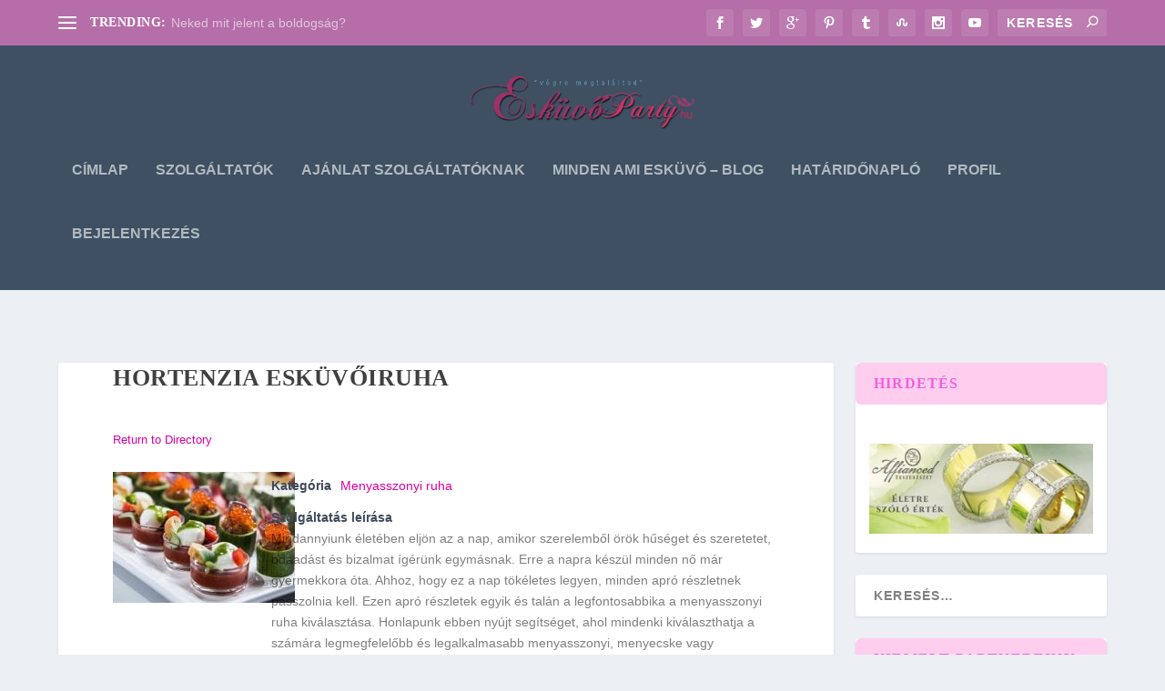

--- FILE ---
content_type: text/html; charset=utf-8
request_url: https://www.google.com/recaptcha/api2/aframe
body_size: 268
content:
<!DOCTYPE HTML><html><head><meta http-equiv="content-type" content="text/html; charset=UTF-8"></head><body><script nonce="IW0BV1yul1AVPI74R0k7jg">/** Anti-fraud and anti-abuse applications only. See google.com/recaptcha */ try{var clients={'sodar':'https://pagead2.googlesyndication.com/pagead/sodar?'};window.addEventListener("message",function(a){try{if(a.source===window.parent){var b=JSON.parse(a.data);var c=clients[b['id']];if(c){var d=document.createElement('img');d.src=c+b['params']+'&rc='+(localStorage.getItem("rc::a")?sessionStorage.getItem("rc::b"):"");window.document.body.appendChild(d);sessionStorage.setItem("rc::e",parseInt(sessionStorage.getItem("rc::e")||0)+1);localStorage.setItem("rc::h",'1769180526945');}}}catch(b){}});window.parent.postMessage("_grecaptcha_ready", "*");}catch(b){}</script></body></html>

--- FILE ---
content_type: text/css
request_url: https://eskuvoparty.hu/wp-content/themes/Extra-child/style.css
body_size: 40
content:
/*
Theme Name: Extra child theme
Template: Extra
*/
@import (�../Extra/style.css�);

/* YOUR CSS EDITS GO BELOW THIS LINE AND AND CSS RULES YOU MAKE HERE WILL OVERIDE THE MASTER DIVI THEME CSS RULES */

--- FILE ---
content_type: text/css
request_url: https://eskuvoparty.hu/wp-content/et-cache/global/et-extra-customizer-global.min.css?ver=1765256115
body_size: 2781
content:
.et_pb_widget .widgettitle{background:#ffceee;color:#f35fdd;border-radius:6px}#footer{background:#ffcaed}#wpbdp-submit-listing .wpbdp-submit-listing-section-header{background:#ffceee}.wpbdp-msg.tip{background:#ff99ff}#wpbdp-submit-listing .wpbdp-submit-listing-section-content{border:3px ridge #f2abf6}#top-header{background:#b56ea8}.wpbdp-main-box{background-color:#fff}input.keywords-field{color:#b56ea8;background:#fff4fb;border-bottom:3px solid #ff51f0}.submit-btn input,.wpbdp-main-links .button,.listing-actions .wpbdp-button.button,#wpbdp-submit-listing-submit-btn{color:#b56ea8;background:-webkit-linear-gradient(0deg,rgb(227,176,232) 0%,rgb(255,206,238) 80%);background:-o-linear-gradient(0deg,rgb(227,176,232) 0%,rgb(255,206,238) 80%);background:-moz-linear-gradient(0deg,rgb(227,176,232) 0%,rgb(255,206,238) 80%);background:linear-gradient(0deg,rgb(227,176,232) 0%,rgb(255,206,238) 80%)}.submit-btn input:hover,.wpbdp-main-links .button:hover,.listing-actions a.wpbdp-button.button:hover,#wpbdp-submit-listing-submit-btn:hover{color:#cb3365;text-shadow:1px 2px 1px #ffceee;background:-webkit-linear-gradient(0deg,rgba(255,102,202,0.4) 0%,rgb(238,162,247) 80%);background:-o-linear-gradient(0deg,rgb(255,102,202,0.4) 0%,rgb(238,162,247) 80%);background:-moz-linear-gradient(0deg,rgb(255,102,202,0.4) 0%,rgb(238,162,247) 80%);background:linear-gradient(0deg,rgb(255,102,202,0.4) 0%,rgb(238,162,247) 80%)}.wpbdp-main-box a.advanced-search-link{font-family:Roboto;font-size:12pt;color:#b56ea8;text-decoration:underline;padding:10px 0px 5px 0px}.wpbdp-categories{display:flex;flex-wrap:wrap}.wpbdp-categories .cat-item .category-label,li.cat-item{font-family:Roboto Slab;font-size:11pt;text-shadow:0px 0px 3px #fff;color:#b56ea8}.wpbdp-categories .cat-item .wpbdp-category-icon-link img{border:5px groove rgba(203,52,102,0.25)}.wpbdp-categories .cat-item{padding:10px}.wpbdp-listing .listing-title{border-bottom:1px solid #b56ea8}.wpbdp-listing a:not(.wpbdp-button){color:#d900a3;text-decoration:none}.wpbdp-listing .listing-title a,.wpbdp-listing .listing-title h2{font-family:Comfortaa;color:#d900a3;font-size:18px}.wpbdp-listing-excerpt{background:#ffecff}.wpbdp-listing-excerpt.odd{background:#ffeaf9}.tip.wpbdp-msg,.wpbdp-submit-listing-section-header{background-color:#ffceee;color:#993366;font-family:Roboto Slab;font-size:14px}.wpbdp-plan-info-box{background-color:#fff4fb}.select2-container .select2-selection--single .select2-selection__rendered span{color:#993366}.select2-container .select2-selection--single span{background-color:#fff4fb}.select2.select2-container .select2-selection{padding:0px}.wpbdp-submit-listing-section-listing_fields .wpbdp-submit-listing-section-content input,textarea,select{background-color:#fff4fb}.wpbdp-submit-listing-form-actions input{background:indianred;color:whitesmoke}#wpbdp-search-form-wrapper form,.wpbdp-search-page .title,#wpbdp-search-form-wrapper h3{display:none}